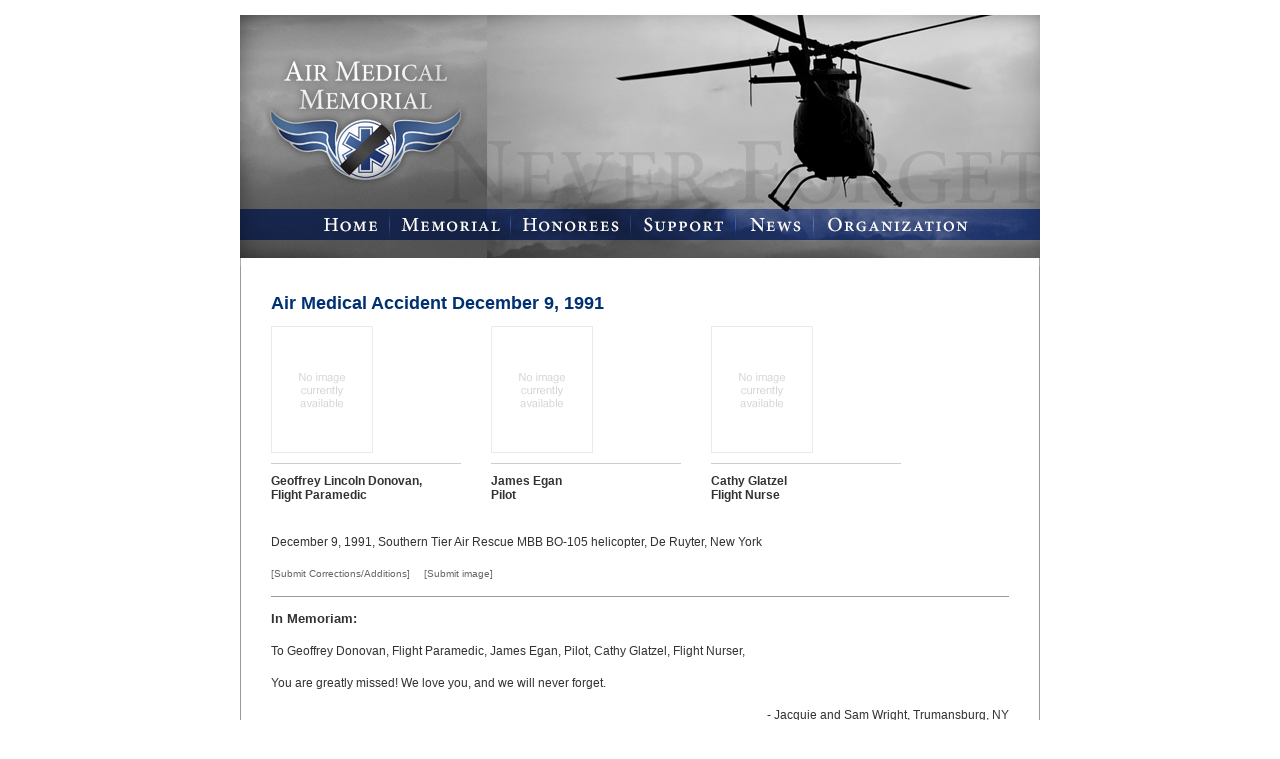

--- FILE ---
content_type: text/html
request_url: http://www.airmedicalmemorial.com/SouthernTierAirRescue-DeRuyterNY-120991.html
body_size: 2839
content:
<!DOCTYPE html PUBLIC "-//W3C//DTD XHTML 1.0 Transitional//EN" "http://www.w3.org/TR/xhtml1/DTD/xhtml1-transitional.dtd">
<html xmlns="http://www.w3.org/1999/xhtml">
<head>
<meta http-equiv="Content-Type" content="text/html; charset=UTF-8" />
<title>Air Medical Memorial :: Southern Tier Air Rescue, December 9, 1991, Donovan, Egan, Glatzel</title>
<script type="text/javascript">
<!--
function MM_swapImgRestore() { //v3.0
  var i,x,a=document.MM_sr; for(i=0;a&&i<a.length&&(x=a[i])&&x.oSrc;i++) x.src=x.oSrc;
}
function MM_preloadImages() { //v3.0
  var d=document; if(d.images){ if(!d.MM_p) d.MM_p=new Array();
    var i,j=d.MM_p.length,a=MM_preloadImages.arguments; for(i=0; i<a.length; i++)
    if (a[i].indexOf("#")!=0){ d.MM_p[j]=new Image; d.MM_p[j++].src=a[i];}}
}

function MM_findObj(n, d) { //v4.01
  var p,i,x;  if(!d) d=document; if((p=n.indexOf("?"))>0&&parent.frames.length) {
    d=parent.frames[n.substring(p+1)].document; n=n.substring(0,p);}
  if(!(x=d[n])&&d.all) x=d.all[n]; for (i=0;!x&&i<d.forms.length;i++) x=d.forms[i][n];
  for(i=0;!x&&d.layers&&i<d.layers.length;i++) x=MM_findObj(n,d.layers[i].document);
  if(!x && d.getElementById) x=d.getElementById(n); return x;
}

function MM_swapImage() { //v3.0
  var i,j=0,x,a=MM_swapImage.arguments; document.MM_sr=new Array; for(i=0;i<(a.length-2);i+=3)
   if ((x=MM_findObj(a[i]))!=null){document.MM_sr[j++]=x; if(!x.oSrc) x.oSrc=x.src; x.src=a[i+2];}
}
//-->
</script>
<link href='http://blog.airmedicalmemorial.com/favicon.ico' rel='icon' type='image/x-icon'/>
<link href="styles.css" rel="stylesheet" type="text/css" />
</head>

<body onload="MM_preloadImages('images/nav1ro-93x36.gif','images/nav2ro-121x36.gif','images/nav3ro-120x36.gif','images/nav4ro-105x36.gif','images/nav5ro-78x36.gif','images/nav6ro-175x36.gif')">
<table width="800" border="0" align="center" cellpadding="0" cellspacing="0">
  <tr>
    <td><table width="800" border="0" cellspacing="0" cellpadding="0">
      <tr>
        <td height="194" colspan="4"><img src="images/AMMLogo-391x194.jpg" alt="Air Medical Memorial" width="391" height="194" /></td>
        <td colspan="4"><img src="images/header-409x194.jpg" width="409" height="194" /></td>
        </tr>
      <tr>
        <td width="57" height="36"><img src="images/navleft-57x36.jpg" width="57" height="36" /></td>
        <td width="93"><a href="http://www.airmedicalmemorial.com/index.html" onmouseout="MM_swapImgRestore()" onmouseover="MM_swapImage('Image6','','images/nav1ro-93x36.gif',1)"><img src="images/nav1-93x36.gif" alt="Home" name="Image6" width="93" height="36" border="0" id="Image6" /></a></td>
        <td width="121"><a href="memorial.html" onmouseout="MM_swapImgRestore()" onmouseover="MM_swapImage('Image7','','images/nav2ro-121x36.gif',1)"><img src="images/nav2-121x36.gif" alt="Memorial" name="Image7" width="121" height="36" border="0" id="Image7" /></a></td>
        <td width="120"><a href="honorees.html" onmouseout="MM_swapImgRestore()" onmouseover="MM_swapImage('Image8','','images/nav3ro-120x36.gif',1)"><img src="images/nav3-120x36.gif" alt="Honorees" name="Image8" width="120" height="36" border="0" id="Image8" /></a></td>
        <td width="105"><a href="support.html" onmouseout="MM_swapImgRestore()" onmouseover="MM_swapImage('Image9','','images/nav4ro-105x36.gif',1)"><img src="images/nav4-105x36.gif" alt="Support" name="Image9" width="105" height="36" border="0" id="Image9" /></a></td>
        <td width="78"><a href="news.html" onmouseout="MM_swapImgRestore()" onmouseover="MM_swapImage('Image10','','images/nav5ro-78x36.gif',1)"><img src="images/nav5-78x36.gif" alt="News" name="Image10" width="78" height="36" border="0" id="Image10" /></a></td>
        <td width="175"><a href="aboutus.html" onmouseout="MM_swapImgRestore()" onmouseover="MM_swapImage('Image11','','images/nav6ro-175x36.gif',1)"><img src="images/nav6-175x36.gif" alt="Organization" name="Image11" width="175" height="36" border="0" id="Image11" /></a></td>
        <td width="51"><img src="images/navrght-51x36.jpg" width="51" height="36" /></td>
      </tr>
      <tr>
        <td height="21" colspan="8"><img src="images/headerbottom-800x21.jpg" width="800" height="21" /></td>
        </tr>
    </table></td>
  </tr>
  <tr>
    <td height="25" class="contentcell"><h1>Air Medical Accident December 9, 1991</h1>
      <table border="0" cellpadding="0" cellspacing="0">
        <tr>
          <td width="200" align="left"><img src="honorees/placeholder.gif" alt="No image currently available" width="100" height="125" class="honoreenoimage" /><br />
            <hr size="1" noshade="noshade" class="hlinesmlft" /></td>
          <td width="20" rowspan="2" align="left">&nbsp;</td>
          <td width="200"><img src="honorees/placeholder.gif" alt="No image currently available" width="100" height="125" class="honoreenoimage" /><br />
            <hr size="1" noshade="noshade" class="hlinesmlft" /></td>
          <td width="20" rowspan="2">&nbsp;</td>
          <td width="200"><img src="honorees/placeholder.gif" alt="No image currently available" width="100" height="125" class="honoreenoimage" /><br />
            <hr size="1" noshade="noshade" class="hlinesmlft" /></td>
        </tr>
        <tr>
          <td class="nametitle">Geoffrey Lincoln Donovan,<br />
          Flight Paramedic</td>
          <td class="nametitle">James Egan<br />
          Pilot</td>
          <td class="nametitle">Cathy Glatzel<br />
          Flight Nurse</td>
        </tr>
      </table>
      <p>December 9, 1991, Southern Tier Air Rescue MBB BO-105 helicopter, De Ruyter, New York</p>
      <p><a href="research/researchform.html" class="link2">[Submit Corrections/Additions]</a><a href="photo.html" class="link2spacer">[Submit image]</a></p>
    <hr size="1" noshade="noshade" class="hline" />    
    <h2>In Memoriam:</h2>
    <p>To Geoffrey Donovan, Flight Paramedic, James Egan, Pilot, Cathy Glatzel, Flight Nurser,</p>
    <p>You are greatly missed! We love you, and we will never forget.<br />
    </p>
    <p align="right"> - Jacquie and Sam Wright, Trumansburg, NY</p>
<p><a href="inmemoriam.html" class="link2">[Submit Memorial Note]</a></p></td>
  </tr>
  <tr>
    <td class="footercell"><a href="honorees.html"><img src="images/AMMHonorees-177x88.png" alt="Air Medical Memorial Honorees" width="177" height="88" border="0" /></a><br />
      <form action="https://www.paypal.com/cgi-bin/webscr" method="post">
  <input type="hidden" name="cmd" value="_s-xclick">
<input type="hidden" name="hosted_button_id" value="2H8KFS39ZEX48">
<input type="image" src="http://www.airmedicalmemorial.com/images/AMMNFDonateButton-127x54.png" border="0" name="submit" alt="PayPal - The safer, easier way to pay online!">
<img alt="" border="0" src="https://www.paypalobjects.com/WEBSCR-640-20110429-1/en_US/i/scr/pixel.gif" width="1" height="1"></p>
    </form>
      <p><a href="http://www.airmedicalmemorial.com/index.html" class="footerlink">Home</a><span class="footerlinkspacer">|</span><a href="memorial.html" class="footerlink">Memorial</a><span class="footerlinkspacer">|</span><a href="honorees.html" class="footerlink">Honorees</a><span class="footerlinkspacer">|</span><a href="support.html" class="footerlink">Support</a><span class="footerlinkspacer">|</span><a href="news.html" class="footerlink">News</a><span class="footerlinkspacer">|</span><a href="http://blog.airmedicalmemorial.com/" class="footerlink">Blog</a><span class="footerlinkspacer">|</span><a href="donors.html" class="footerlink">Donors</a><span class="footerlinkspacer">|</span><a href="sponsors.html" class="footerlink">Sponsors</a><span class="footerlinkspacer">|</span><a href="airmedicalmemorialwall.html" class="footerlink">Memorial Wall</a><br />
        <a href="aboutus.html" class="footerlink">About Us</a><span class="footerlinkspacer">|</span><a href="contactus.html" class="footerlink">Contact Us</a><span class="footerlinkspacer">|</span><a href="sitemap.html" class="footerlink">Site Map</a><br />
        <a href="http://blog.airmedicalmemorial.com/"><img src="images/blogger-88x31.png" alt="Air Medical Memorial on Bloggger" width="88" height="31" class="socialbutton" /></a><a href="http://www.facebook.com/AirMedicalMemorial"><img src="images/facebook-88x31.png" alt="Air Medical Memorial on Facebook" width="88" height="31" class="socialbutton" /></a><a href="http://twitter.com/airmedmemorial"><img src="images/twitter-88x31.png" alt="Air Medical Memorial on Twitter" width="88" height="31" class="socialbutton" /></a><a href="http://youtube.com/airmedicalmemorial"><img src="images/youtube-88x31.png" alt="Air Medical Memorial on YoutTube" width="88" height="31" class="socialbutton" /></a><br />
        <!--<a href="http://amcss.org"><img src="images/AMCSSLogo-150x50.png" alt="Air Medical Community of Service and Support" width="150" height="44" border="0" class="sponsorlogo" /></a><br />-->
        <span class="copyright">© 2009 - 2017 Air Medical Memorial</span></p></td>
  </tr>
</table>
<script type="text/javascript">
var gaJsHost = (("https:" == document.location.protocol) ? "https://ssl." : "http://www.");
document.write(unescape("%3Cscript src='" + gaJsHost + "google-analytics.com/ga.js' type='text/javascript'%3E%3C/script%3E"));
</script>
<script type="text/javascript">
try {
var pageTracker = _gat._getTracker("UA-7779046-1");
pageTracker._trackPageview();
} catch(err) {}</script>
</body>
</html>


--- FILE ---
content_type: text/css
request_url: http://www.airmedicalmemorial.com/styles.css
body_size: 1695
content:
@charset "UTF-8";
.mainnavcell {
	border-right: 1px solid #999;
	border-left: 1px solid #999;
	border-top-style: none;
	border-bottom: 1px solid #999;
	padding-left: 30px;
}

.headercell {
	border-right: 1px solid #999;
	border-left: 1px solid #999;
	border-top: 1px solid #999;
}

.contentcell {
	border-right: 1px solid #999;
	border-left: 1px solid #999;
	padding: 15px 30px 20px;
}

.contentcellalt {
	border-right: 1px solid #999;
	border-left: 1px solid #999;
	padding: 15px 30px 20px;
	border-top: 1px solid #999;
}

.remebercell {
	border-right: 1px solid #999;
	border-left: 1px solid #999;
	padding: 20px 30px 5px;
}

.resultscell {
	border-right: 1px solid #999;
	border-left: 1px solid #999;
	padding-right: 30px;
	padding-left: 30px;
	padding-bottom: 30px;
}

.footercell {
	border-top: 1px solid #999;
	text-align: center;
	vertical-align: middle;
	padding: 12px;
	background-color: #f0f2f4;
	border: 1px solid #999;
}

.copyright {
	color: #666;
	text-transform: uppercase;
	font: 10px/24px Arial, Helvetica, Geneva, sans-serif;
	text-decoration: none;
}

.caption {
	color: #666;
	text-decoration: none;
	font: 11px/20px Arial, Helvetica, Geneva, sans-serif;
}

.link2 {
	color: #666;
	text-transform: none;
	font: 10px/20px Arial, Helvetica, Geneva, sans-serif;
	text-decoration: none;
}

.link2spacer {
	color: #666;
	text-transform: none;
	font: 10px/20px Arial, Helvetica, Geneva, sans-serif;
	text-decoration: none;
	padding-left: 14px;
}

.footerlink {
	color: #666;
	text-transform: uppercase;
	font: 10px/24px Arial, Helvetica, Geneva, sans-serif;
	text-decoration: none;
}

.link2:hover {
	color: #003173;
	text-transform: none;
	font: 10px/20px Arial, Helvetica, Geneva, sans-serif;
	text-decoration: underline;
}

.link2spacer:hover {
	color: #003173;
	text-transform: none;
	font: 10px/20px Arial, Helvetica, Geneva, sans-serif;
	text-decoration: underline;
}

.footerlink:hover {
	color: #003173;
	text-transform: uppercase;
	font: 10px/24px Arial, Helvetica, Geneva, sans-serif;
	text-decoration: underline;
}

.footerlinkspacer {
	color: #666;
	text-transform: uppercase;
	font: 14px/24px Arial, Helvetica, Geneva, sans-serif;
	text-decoration: none;
	padding-right: 6px;
	padding-left: 6px;
}

.mainnavspacer {
	color: #666;
	text-transform: uppercase;
	font: 18px/24px Arial, Helvetica, Geneva, sans-serif;
	text-decoration: none;
	padding-right: 6px;
	padding-left: 6px;
}
.tableh2linkspacer {
	color: #ccc;
	text-transform: uppercase;
	font: normal 18px/20px Arial, Helvetica, Geneva, sans-serif;
	padding-right: 6px;
	padding-left: 6px;
}
.mainnav {
	color: #333;
	font: bold 16px Arial, Helvetica, Geneva, sans-serif;
	text-decoration: none;
}

.imagenav {
	color: #fff;
	font: bold 20px Arial, Helvetica, Geneva, sans-serif;
	text-decoration: none;
	text-align: center;
}

.imagenav:hover {
	color: #fff;
	font: bold 20px Arial, Helvetica, Geneva, sans-serif;
	text-decoration: underline;
	text-align: center;
}

.mainnav:hover {
	color: #003173;
	font: bold 16px Arial, Helvetica, Geneva, sans-serif;
	text-decoration: underline;
}

h1 {
	color: #003173;
	font: bold 18px Arial, Helvetica, Geneva, sans-serif;
	margin-top: 12px;
}

p {
	font: 12px/20px Helvetica, Arial, Geneva, sans-serif;
	color: #333333;
}

.p {
	font: 12px/20px Helvetica, Arial, Geneva, sans-serif;
	color: #333333;
}

.bullet {
	font: 12px/20px Helvetica, Arial, Geneva, sans-serif;
	color: #333333;
	list-style-type: square;
}

.quote {
	font: italic 12px/20px Helvetica, Arial, Geneva, sans-serif;
	color: #333333;
}

.pfix {
	font: 12px/20px Helvetica, Arial, Geneva, sans-serif;
	color: #333333;
	background-color: #ff6;
}

.plink {
	font: 12px/20px Helvetica, Arial, Geneva, sans-serif;
	color: #003173;
	text-decoration: underline;
}

.plinkbold {
	font: bold 12px/20px Helvetica, Arial, Geneva, sans-serif;
	color: #003173;
	text-decoration: underline;
}

.plinkmargin {
	font: 12px/20px Helvetica, Arial, Geneva, sans-serif;
	color: #003173;
	text-decoration: underline;
	padding-left: 6px;
	padding-right: 4px;
}

.fgflink {
	font: 12px/20px Helvetica, Arial, Geneva, sans-serif;
	color: #007797;
	text-decoration: underline;
}

.tableh2 {
	color: #003173;
	font: bold 13px Arial, Helvetica, Geneva, sans-serif;
	background-color: #d8dce0;
	border-bottom: 1px solid #c5c6c7;
	left: 8px;
	border-right: 1px solid #b5b5b5;
}

.rememberh2 {
	color: white;
	font: small-caps bold 13px/26px "Times New Roman", Times, serif;
	text-align: center;
}

.rememberh3 {
	color: white;
	font: small-caps bold 12px "Times New Roman", Times, serif;
	text-align: center;
}

.rememberh2alt {
	color: #333333;
	font: small-caps bold 16px/26px "Times New Roman", Times, serif;
	text-align: center;
}

.rememberh3alt {
	color: #646464;
	font: small-caps 12px "Times New Roman", Times, serif;
	text-align: center;
}
.rememberh4alt {
	color: #646464;
	font: 13px "Times New Roman", Times, serif;
	text-align: center;
}

.rememberh2altgrey {
	color: #646464;
	font: small-caps bold 16px/26px "Times New Roman", Times, serif;
	text-align: center;
}

.rememberlink {
	color: #c1d4e7;
	font: small-caps bold 13px/25px "Times New Roman", Times, serif;
	text-align: center;
	text-decoration: underline;
}

.tableh2nav {
	color: #003173;
	font: bold 13px/26px Arial, Helvetica, Geneva, sans-serif;
	text-decoration: underline;
	margin-right: 10px;
}

.tableh2nonav {
	color: #999;
	font: bold 13px/26px Arial, Helvetica, Geneva, sans-serif;
	margin-right: 10px;
}

.nametitle {
	color: #333;
	font: bold 12px Arial, Helvetica, Geneva, sans-serif;
	text-align: left;
	vertical-align: top;
	padding-bottom: 18px;
	padding-top: 10px;
}

h2 {
	color: #333;
	font: bold 13px/21px Arial, Helvetica, Geneva, sans-serif;
}

.alert {
	color: red;
	font: bold 14px/21px Arial, Helvetica, Geneva, sans-serif;
}

.note {
	color: #a31300;
	font: italic 14px/21px Arial, Helvetica, Geneva, sans-serif;
}

.h2highlight {
	color: #333;
	font: bold 13px/21px Arial, Helvetica, Geneva, sans-serif;
	background-color: #e9f0f7;
	padding: 5px;
}

h3 {
	color: #003173;
	font: bold 13px/21px Arial, Helvetica, Geneva, sans-serif;
}

.title {
	color: #003173;
	font: bold 12px/21px Arial, Helvetica, Geneva, sans-serif;
}

.title2line {
	color: #003173;
	font: bold 12px Arial, Helvetica, Geneva, sans-serif;
	padding: 3px;
}

.donor {
	color: #003173;
	font: bold 12px/21px Arial, Helvetica, Geneva, sans-serif;
	margin-right: 15px;
	margin-left: 15px;
}

.titlenumber {
	color: #003173;
	font: bold 14px/18px Arial, Helvetica, Geneva, sans-serif;
}

.subheadh3 {
	color: #003173;
	font: bold 13px/21px Arial, Helvetica, Geneva, sans-serif;
}

h4 {
	color: black;
	font: 14px/21px Arial, Helvetica, Geneva, sans-serif;
}

.h2link {
	color: #003173;
	font: bold 13px/21px Arial, Helvetica, Geneva, sans-serif;
	text-decoration: underline;
}

.celllink {
	color: #003173;
	font: 12px Arial, Helvetica, Geneva, sans-serif;
}

.cell {
	background-color: white;
	color: #333;
	font: 12px Arial, Helvetica, Geneva, sans-serif;
	vertical-align: top;
}

.cellcenter {
	background-color: white;
	color: #333;
	font: 12px/20px Arial, Helvetica, Geneva, sans-serif;
}

.cellvm {
	color: #003173;
	font: 12px Arial, Helvetica, Geneva, sans-serif;
	vertical-align: middle;
	padding-left: 6px;
}

.cellalt {
	color: #333;
	font: 12px Arial, Helvetica, Geneva, sans-serif;
	background-color: #e9f0f7;
	vertical-align: top;
}

.cellaltcenter {
	color: #333;
	font: 12px/20px Arial, Helvetica, Geneva, sans-serif;
	background-color: #e9f0f7;
}

.addressbox {
	color: #333;
	font: 12px Arial, Helvetica, Geneva, sans-serif;
	background-color: #e9f0f7;
	vertical-align: top;
	padding-right: 10px;
	padding-left: 10px;
}
.formnomen {
	color: #333333;
	font: bold 12px/20px Arial, Helvetica, Geneva, sans-serif;
	text-decoration: none;
	text-align: right;
	vertical-align: top;
}
.formeample {
	color: #666666;
	font: italic 11px Arial, Helvetica, Geneva, sans-serif;
	text-decoration: none;
}
.formfields {
	color: #003173;
	font: 12px/20px Arial, Helvetica, Geneva, sans-serif;
	text-decoration: none;
}

.formfieldsfix {
	color: #003173;
	font: 12px/20px Arial, Helvetica, Geneva, sans-serif;
	text-decoration: none;
	background-color: #ff6;
}

.donatebar {
	margin-bottom: 20px;
	border-style: none;
	margin-top: 7px;
}

.sponsorlogo {
	margin-bottom: 12px;
	margin-top: 8px;
}

.sponsorlogolg {
	margin-right: 10px;
	margin-left: 10px;
}

.msponsorlogo {
	margin: 8px;
}

.imageleft {
	float: left;
	border: 1px solid #000;
	margin-right: 20px;
	margin-bottom: 7px;
}

.imageleftnf {
	float: left;
	margin-right: 14px;
	margin-bottom: 7px;
}

.imageright {
	float: right;
	border: 1px solid #000;
	margin-bottom: 7px;
	margin-left: 20px;
}

.imagerightnf {
	float: right;
	margin-bottom: 7px;
	margin-left: 14px;
}

.tablerightnf {
	float: right;
	margin-bottom: 7px;
	margin-left: 14px;
}

body {
	margin: 15px;
	background-color: #fff;
}

.honoreeimage {
	border: 1px solid black;
	margin-bottom: 10px;
}

.honoreenoimage {
	border: 1px solid #eaeaea;
	margin-bottom: 10px;
}

.image {
	border: 1px solid black;
	margin-bottom: 12px;
	margin-top: 8px;
}

.galimage {
	margin-bottom: 12px;
	margin-top: 12px;
}

.video {
	margin-top: 14px;
}

.imagenopad {
	border: 1px solid black;
}

.codecell {
	padding: 12px;
	font: 12px Courier, mono;
	background-color: #f0f2f4;
	vertical-align: top;
}

.hlinetest {
	color: #999;
	height: 1px;
}

.hline {
	background-color: #999;
	height: 1px;
	line-height: 1px;
	font-size: 1px;
	border: none;
	padding: 0;
	margin: 0;
}

.hlinesm {
	background-color: #ccc;
	width: 150px;
	height: 1px;
	line-height: 1px;
	font-size: 1px;
	border: none;
	padding: 0;
	margin: 0;
}

.hlinesmlft {
	background-color: #ccc;
	width: 190px;
	height: 1px;
	line-height: 1px;
	font-size: 1px;
	border: none;
	padding: 0;
	margin: 0;
	background-repeat: no-repeat;
	float: left;
}

.rememberbox {
	background-image: url(images/remember-738x200.jpg);
	border-top: 2px solid black;
	border-bottom: 2px solid black;
}

/* @group Tables */
.fundtable {
	
}
.fundtableh2 {
	color: white;
	font: bold 14px Arial, Helvetica, Geneva, sans-serif;
	background-color: #738e72;
	left: 8px;
}
.ftrow1 {
	color: black;
	font: bold 13px Arial, Helvetica, Geneva, sans-serif;
	background-color: #909fb4;
	vertical-align: top;
}
.ftrow2 {
	color: black;
	font: bold 13px Arial, Helvetica, Geneva, sans-serif;
	background-color: #aca384;
	vertical-align: top;
}
.ftrow3 {
	color: black;
	font: bold 13px Arial, Helvetica, Geneva, sans-serif;
	background-color: #a5a7b8;
	vertical-align: top;
}
.ftrow4 {
	color: black;
	font: bold 13px Arial, Helvetica, Geneva, sans-serif;
	background-color: #af9dba;
	vertical-align: top;
}
.ftrow5 {
	color: black;
	font: bold 13px Arial, Helvetica, Geneva, sans-serif;
	background-color: #a5b3a2;
	vertical-align: top;
}
.ftrowtotal {
	color: black;
	font: bold 13px Arial, Helvetica, Geneva, sans-serif;
	background-color: #d1dbd1;
	vertical-align: top;
}
/* @end */

.socialbutton {
	margin: 8px;
	border-style: none;
}

